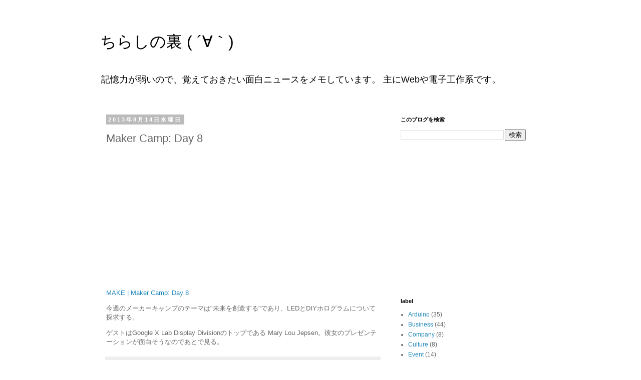

--- FILE ---
content_type: text/html; charset=utf-8
request_url: https://www.google.com/recaptcha/api2/aframe
body_size: 269
content:
<!DOCTYPE HTML><html><head><meta http-equiv="content-type" content="text/html; charset=UTF-8"></head><body><script nonce="IWSyLwmTlSdzOR1zuqkQZg">/** Anti-fraud and anti-abuse applications only. See google.com/recaptcha */ try{var clients={'sodar':'https://pagead2.googlesyndication.com/pagead/sodar?'};window.addEventListener("message",function(a){try{if(a.source===window.parent){var b=JSON.parse(a.data);var c=clients[b['id']];if(c){var d=document.createElement('img');d.src=c+b['params']+'&rc='+(localStorage.getItem("rc::a")?sessionStorage.getItem("rc::b"):"");window.document.body.appendChild(d);sessionStorage.setItem("rc::e",parseInt(sessionStorage.getItem("rc::e")||0)+1);localStorage.setItem("rc::h",'1768790264566');}}}catch(b){}});window.parent.postMessage("_grecaptcha_ready", "*");}catch(b){}</script></body></html>

--- FILE ---
content_type: text/plain
request_url: https://www.google-analytics.com/j/collect?v=1&_v=j102&a=1046547516&t=pageview&_s=1&dl=http%3A%2F%2Fblog.miyamomo.com%2F2013%2F08%2Fmaker-camp-day-8.html&ul=en-us%40posix&dt=%E3%81%A1%E3%82%89%E3%81%97%E3%81%AE%E8%A3%8F%20(%20%C2%B4%E2%88%80%EF%BD%80)%3A%20Maker%20Camp%3A%20Day%208&sr=1280x720&vp=1280x720&_u=IEBAAEABAAAAACAAI~&jid=274276893&gjid=911413296&cid=136047747.1768790263&tid=UA-39381833-1&_gid=676962169.1768790263&_r=1&_slc=1&z=614556027
body_size: -450
content:
2,cG-JNZN4KTZF8